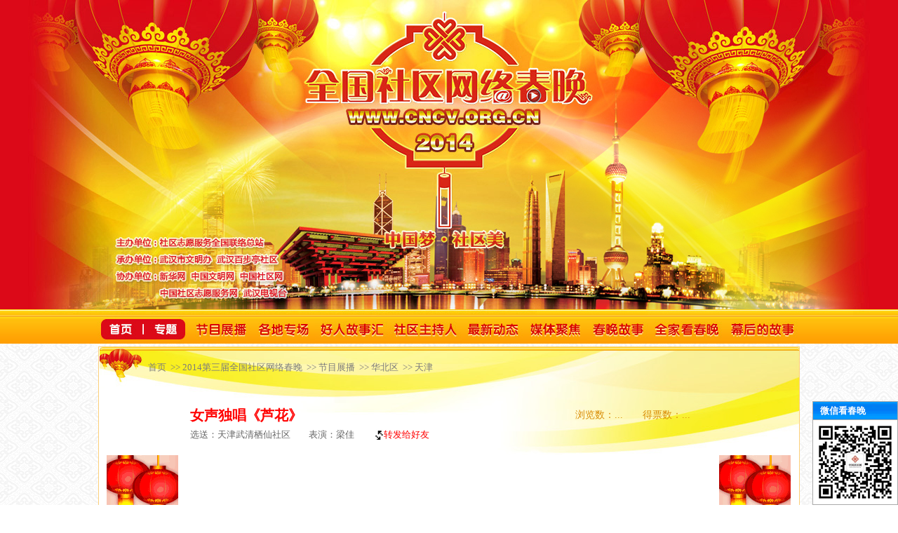

--- FILE ---
content_type: text/html
request_url: http://chunwan.cncn.org.cn/2014/show/huabei/tianjin/1388495097755.html
body_size: 3886
content:
<!DOCTYPE html PUBLIC "-//W3C//DTD XHTML 1.0 Transitional//EN" "http://www.w3.org/TR/xhtml1/DTD/xhtml1-transitional.dtd">
<html xmlns="http://www.w3.org/1999/xhtml">
<head>
<meta http-equiv="Content-Type" content="text/html; charset=utf-8" />
<title>女声独唱《芦花》 - 天津 - 2014第三届全国社区网络春晚 - 中国社区网 - 中国社区志愿服务网</title>
<meta name="description" content="女声独唱《芦花》（选送：天津武清栖仙社区 表演：梁佳）天津市武清区栖仙社区 女声独唱《芦花》,2014第三届全国社区网络春晚" />
<meta name="keywords" content="女声独唱《芦花》,全国社区网络春晚,栖仙社区,芦花,,2014第三届全国社区网络春晚,中国社区网,中国社区志愿服务网" />
<meta http-equiv="X-UA-Compatible" content="IE=EmulateIE7" />
<link href="/images/2014/chunwan2014.css" rel="stylesheet" type="text/css" />
<script type="text/JavaScript" src="/images/2014/common2014.js"></script>
<script type="text/JavaScript" src="/images/floatDiv.js"></script>
<!--[if IE 6]>
<script type="text/JavaScript" src="/images/png/DD_belatedPNG.js"></script>
<script language="javascript" type="text/javascript">
DD_belatedPNG.fix(".pngFix,.pngFix:hover,.play,.play a:hover");
</script>
<![endif]-->
</head>
<body>
<!--zhuanti-banner -->
<div id="zhuanti-banner">
  <div class="container">
  <div class="wrapper">
    <div id="xmobile"></div>
    <div id="xflash"><script language="javascript" type="text/javascript">flashload("/images/2014/chunwantime.swf",280,140);</script></div>
  </div>
  </div>
</div>
<!--zhuanti-navigation -->
<div id="zhuanti-navigation">
	  <ul>
	    <li style="width:68px;"><a href="http://www.cncv.org.cn/" target="_blank" title="网站首页"><img src="http://chunwan.cncn.org.cn/images/2014/menu_01_01.jpg" /></a></li>
	    <li style="width:64px;"><a href="/2014/" target="_blank" title="专题首页"><img src="http://chunwan.cncn.org.cn/images/2014/menu_01_02.jpg" /></a></li>
	    <li style="width:90px;"><a href="/2014/show/" target="_blank" title="节目展播"><img src="http://chunwan.cncn.org.cn/images/2014/menu_02.jpg" /></a></li>
	    <li style="width:89px;"><a href="/2014/branch/" target="_blank" title="各地专场"><img src="http://chunwan.cncn.org.cn/images/2014/menu_03.jpg" /></a></li>
	    <li style="width:106px;"><a href="http://www.cncv.org.cn/zhuanti/gshpx/" target="_blank" title="好人故事汇"><img src="http://chunwan.cncn.org.cn/images/2014/menu_04.jpg" /></a></li>
	    <li style="width:103px;"><a href="http://www.cncv.org.cn/zhuanti/zcrpk/" target="_blank" title="社区主持人"><img src="http://chunwan.cncn.org.cn/images/2014/menu_05.jpg" /></a></li>	
	    <li style="width:89px;"><a href="/2014/news/" target="_blank" title="最新动态"><img src="http://chunwan.cncn.org.cn/images/2014/menu_06.jpg" /></a></li>	
	    <li style="width:89px;"><a href="/2014/report/" target="_blank" title="媒体聚焦"><img src="http://chunwan.cncn.org.cn/images/2014/menu_07.jpg" /></a></li>	
	    <li style="width:89px;"><a href="/2014/care/" target="_blank" title="春晚故事"><img src="http://chunwan.cncn.org.cn/images/2014/menu_08.jpg" /></a></li>
	    <li style="width:108px;"><a href="/2014/view/" target="_blank" title="全家看春晚"><img src="http://chunwan.cncn.org.cn/images/2014/menu_09.jpg" /></a></li>
	    <li style="width:105px;"><a href="/2014/gushi/" target="_blank" title="幕后的故事"><img src="http://chunwan.cncn.org.cn/images/2014/menu_10.jpg" /></a></li>
	  </ul>
</div>
<div class="zhuanti-indexad" style="display:none;">
<script type="text/javascript">flashload("http://chunwan.cncn.org.cn/upload/2014-01/13887354131321740162.swf",1000,60);</script>
</div>
<div class="zhuanti-indexad" style="display:none;">
<div style="float:left;width:495px;margin-right:10px;">
<script type="text/javascript">flashload("http://chunwan.cncn.org.cn/upload/2014-01/13887354181381420397.swf",495,60);</script></div>
<div style="float:left;width:495px;">
<script type="text/javascript">flashload("http://chunwan.cncn.org.cn/upload/2014-01/13887354211077024920.swf",495,60);</script></div>
</div>
<!--列表 -->
<div id="zhuanti-play">
<!--导航 -->
<div id="zhuanti-local">
 <div class="location"><p><a href="/index.html">首页</a>&nbsp; >>&nbsp;<a href="/2014/">2014第三届全国社区网络春晚</a>&nbsp; >>&nbsp;<a href="/2014/show/">节目展播</a>&nbsp; >>&nbsp;<a href="/2014/show/huabei/">华北区</a>&nbsp; >>&nbsp;<a href="/2014/show/huabei/tianjin/">天津</a></p></div>
</div>
<!--视频播放 -->
 <div class="container">
   <div class="advertisement1"><script type="text/javascript">advertisement("left");</script></div>
   <div class="mediaWindow">
     <div class="content">
       <div class="topic"><p>女声独唱《芦花》</p></div>
       <div class="views">浏览数：<span id="view755">...</span>　　得票数：<span id="vote755">...</span></div>
	   <div class="param"><p><span>选送：</span>天津武清栖仙社区　　<span>表演：</span>梁佳　　<a href="javascript:copyToClipBoard();" id="refer">　 转发给好友</a></p></div>
     </div>
	 <div class="vindow"><script type="text/javascript">mediaplay("http://flv1.cncn.org.cn/cw2014/bokecc(706).flv",748,420);</script></div>
   </div>
   <div class="advertisement2"><script type="text/javascript">advertisement("right");</script></div>
 </div>
<div class="container">
 <div class="about">
   <div class="header">节目简介：</div>
   <div class="content">
<p style="orphans: 2; widows: 2; text-align: center;">天津市武清区栖仙社区 女声独唱《芦花》</p> </div>
   <div id="quote">
<!-- Baidu Button BEGIN -->
<div id="bdshare" class="bdshare_t bds_tools get-codes-bdshare">
<span class="bds_more">分享到：</span>
<a class="bds_qzone"></a>
<a class="bds_tsina"></a>
<a class="bds_tqq"></a>
<a class="bds_renren"></a>
<a class="bds_t163"></a>
<a class="shareCount"></a>
</div>
<script type="text/javascript" id="bdshare_js" data="type=tools&amp;uid=0" ></script>
<script type="text/javascript" id="bdshell_js"></script>
<script type="text/javascript">
document.getElementById("bdshell_js").src = "http://bdimg.share.baidu.com/static/js/shell_v2.js?cdnversion=" + Math.ceil(new Date()/3600000)
</script>
<!-- Baidu Button END -->
 </div>
 </div>
 </div>
</div>
<!--推荐节目 -->
<div class="zhuanti-show" id="recommend">
 <div class="header"><p><span class="more pngFix"><a href="http://chunwan.cncv.org.cn/2014/ranklist/" target="_blank"></a></span><span class="title title_6 pngFix"><a href="http://chunwan.cncv.org.cn/2014/ranklist/" target="_blank"></a></span></p></div>
<div class="container">
<ul class="video">
<li><span class="play"><a href="/2014/show/huazhong/hubei/13890780221397.html" target="_blank">&nbsp;</a></span><a href="/2014/show/huazhong/hubei/13890780221397.html" target="_blank"><img src="/upload/2014-01/13890778661055300263.jpg" alt="歌舞《盛世欢歌》" border="0" /></a>
<p class="title"><a href="/2014/show/huazhong/hubei/13890780221397.html" target="_blank">歌舞《盛世欢歌》</a></p>
<p class="detail">选送：湖北武汉百步亭社区</p>
<p class="detail">表演：李玲玲等</p>
</li><li><span class="play"><a href="/2014/show/huazhong/hubei/13889325991151.html" target="_blank">&nbsp;</a></span><a href="/2014/show/huazhong/hubei/13889325991151.html" target="_blank"><img src="/upload/2014-01/13889325621138156802.jpg" alt="群口相声《我是志愿者》" border="0" /></a>
<p class="title"><a href="/2014/show/huazhong/hubei/13889325991151.html" target="_blank">群口相声《我是志愿者》</a></p>
<p class="detail">选送：湖北武汉百步亭社区</p>
<p class="detail">表演：陆鸣、张瑞田等</p>
</li><li><span class="play"><a href="/2014/show/huadong/jiangsu/13889302461150.html" target="_blank">&nbsp;</a></span><a href="/2014/show/huadong/jiangsu/13889302461150.html" target="_blank"><img src="/upload/2014-01/13891716221370670696.jpg" alt="歌舞《失恋阵线联盟》" border="0" /></a>
<p class="title"><a href="/2014/show/huadong/jiangsu/13889302461150.html" target="_blank">歌舞《失恋阵线联盟》</a></p>
<p class="detail">选送：江苏南京唱经楼社区</p>
<p class="detail">表演：成丹、成忠云、成忠艳</p>
</li><li><span class="play"><a href="/2014/show/xibei/gansu/13888279391149.html" target="_blank">&nbsp;</a></span><a href="/2014/show/xibei/gansu/13888279391149.html" target="_blank"><img src="/upload/2014-01/13888278881172245491.jpg" alt="男声独唱《陇东的黄河湾》" border="0" /></a>
<p class="title"><a href="/2014/show/xibei/gansu/13888279391149.html" target="_blank">男声独唱《陇东的黄河湾》</a></p>
<p class="detail">选送：甘肃庆阳长庆北路社区</p>
<p class="detail">表演：苍鹰</p>
</li><li><span class="play"><a href="/2014/show/xibei/gansu/1388495331756.html" target="_blank">&nbsp;</a></span><a href="/2014/show/xibei/gansu/1388495331756.html" target="_blank"><img src="/upload/2013-12/13884952611043662054.jpg" alt="小品《酒驾》" border="0" /></a>
<p class="title"><a href="/2014/show/xibei/gansu/1388495331756.html" target="_blank">小品《酒驾》</a></p>
<p class="detail">选送：甘肃庆阳炮台巷社区</p>
<p class="detail">表演：王随周等</p>
</li><li><span class="play"><a href="/2014/show/huabei/tianjin/1388495097755.html" target="_blank">&nbsp;</a></span><a href="/2014/show/huabei/tianjin/1388495097755.html" target="_blank"><img src="/upload/2013-12/13884950901216846111.jpg" alt="女声独唱《芦花》" border="0" /></a>
<p class="title"><a href="/2014/show/huabei/tianjin/1388495097755.html" target="_blank">女声独唱《芦花》</a></p>
<p class="detail">选送：天津武清栖仙社区</p>
<p class="detail">表演：梁佳</p>
</li><li><span class="play"><a href="/2014/show/huadong/anhui/1388494855754.html" target="_blank">&nbsp;</a></span><a href="/2014/show/huadong/anhui/1388494855754.html" target="_blank"><img src="/upload/2013-12/13884947281337921026.jpg" alt="杂技《抖空竹》" border="0" /></a>
<p class="title"><a href="/2014/show/huadong/anhui/1388494855754.html" target="_blank">杂技《抖空竹》</a></p>
<p class="detail">选送：安徽合肥三里一村社区</p>
<p class="detail">表演：杨惠民等</p>
</li><li><span class="play"><a href="/2014/show/xinan/chongqing/1388391881696.html" target="_blank">&nbsp;</a></span><a href="/2014/show/xinan/chongqing/1388391881696.html" target="_blank"><img src="/upload/2013-12/13883918271041359441.jpg" alt="舞蹈《我想有个家》" border="0" /></a>
<p class="title"><a href="/2014/show/xinan/chongqing/1388391881696.html" target="_blank">舞蹈《我想有个家》</a></p>
<p class="detail">选送：重庆云河水电股份有限公司</p>
<p class="detail">表演：重庆云河志愿服务队</p>
</li><li><span class="play"><a href="/2014/show/xinan/sichuan/1388388765684.html" target="_blank">&nbsp;</a></span><a href="/2014/show/xinan/sichuan/1388388765684.html" target="_blank"><img src="/upload/2013-12/13883887461367792429.jpg" alt="民间技艺《变脸》" border="0" /></a>
<p class="title"><a href="/2014/show/xinan/sichuan/1388388765684.html" target="_blank">民间技艺《变脸》</a></p>
<p class="detail">选送：四川成都新中社区</p>
<p class="detail">表演：杨洪等</p>
</li><li><span class="play"><a href="/2014/show/xibei/xinjiang/1388388759683.html" target="_blank">&nbsp;</a></span><a href="/2014/show/xibei/xinjiang/1388388759683.html" target="_blank"><img src="/upload/2013-12/13883887551224992857.jpg" alt="舞蹈《新疆亚克西》" border="0" /></a>
<p class="title"><a href="/2014/show/xibei/xinjiang/1388388759683.html" target="_blank">舞蹈《新疆亚克西》</a></p>
<p class="detail">选送：新疆维吾尔建设路社区、湖北武汉汉铁高级中学</p>
<p class="detail">表演：库尔班江等</p>
</li></ul>
</div>
</div>
<!--footer -->
<div id="footer">
  <div class="content">
      <p><a href="http://www.cncv.org.cn/about/intro.html" target="_blank">关于本站</a> | <a href="http://www.cncv.org.cn/about/job.html" target="_blank">诚聘英才</a> | <a href="http://www.cncv.org.cn/about/apply.html" target="_blank">实习申请</a> | <a href="http://www.cncv.org.cn/e/DoInfo/?classid=46" target="_blank">在线投稿</a> | <a href="http://www.cncv.org.cn/about/contact.html" target="_blank">联系我们</a></p>
      <p>主管：中央文明办　主办：中国志愿服务基金会　承办：武汉市文明办  武汉百步亭社区</p>
      <p><a href="http://www.cncv.org.cn/" target="_blank">中国社区志愿服务网</a>　<a href="http://www.cncn.org.cn/" target="_blank">中国社区网</a>　版权所有　鄂ICP备10014042号　网监备：420100002501 <script type="text/javascript"> 
var _bdhmProtocol = (("https:" == document.location.protocol) ? " https://" : " http://");
document.write(unescape("%3Cscript src='" + _bdhmProtocol + "hm.baidu.com/h.js%3F4984f2eb30d001750e6c396ed80a1b7d' type='text/javascript'%3E%3C/script%3E"));
</script>
</p>
  </div>
</div>
<script type="text/javascript">document.write('<script type="text/javascript" src="'+voteUrl+'/detailcache.php?classid=11&id=755"></s'+'cript>');</script></body>
</html>
<!--modified at 20140109 -->

--- FILE ---
content_type: text/css
request_url: http://chunwan.cncn.org.cn/images/2014/chunwan2014.css
body_size: 5884
content:
html,body {padding:0px;margin: 0px;font-size: 12px;line-height:22px;height:100%;color:#666;background-attachment:fixed;}

div,img,ul,li,dd,dl,dt,h1,h2,h3,h4,h5,h6,form,p {margin:0px;padding:0px;border:0px;overflow:hidden;}

img {border-width:0px;}
ul,dl {list-style: none;}
li,dd {overflow: hidden;background: url(/images/dot.gif) no-repeat;}
select,textarea,input {font-size: 12px;}

.cleardiv {clear:both;height:0px;}
.h-space {height:8px;}
.d-input {border: 1px solid #999;font-size: 12px;}
.smt-btn,rst-btn {vertical-align:middle;}
.red {color:#f00;}

a {text-decoration: none;}
a:link {color: #666;}
a:visited {color: #666;}
a:hover {color: #BC2D09;}
a:active {color: #BC2D09;}

body {background:url(/images/2014/bg.gif) repeat;}

table {margin:0px;padding:0px;border:0px;overflow:hidden;}
table tr,table td {margin:0px;padding:0px;border:0px;}

/*顶部导航*/
#zhuanti-banner {height:450px;width:100%;background:url(/images/2014/banner_bg.jpg) repeat-x;}
#zhuanti-banner .container {width:100%;height:450px;margin:0px auto;background:url(/images/2014/banner.jpg) no-repeat center top;}
#zhuanti-banner .container .wrapper {width:1000px;margin:0px auto;}
#zhuanti-banner .container .wrapper #xmobile {margin:20px 0px 0px 783px;height:83px;width:217px;}
#zhuanti-banner .container .wrapper #xflash {height:140px;width:280px;margin:205px 0px 0px 720px;}
/*文明网顶部导航*/

/*栏目菜单*/
#zhuanti-navigation {height:40px;width:100%;background:url(/images/2014/menu_bg.jpg) repeat-x;}
#zhuanti-navigation ul {width:1005px;height:40px;margin:0px auto;}
#zhuanti-navigation li {float:left;height:40px;display:inline;}
#zhuanti-navigation li a {display:block;height:40px;}

/*搜索功能*/
#zhuanti-search {height:61px;width:1000px;margin:3px auto;background:url(/images/2014/search_bg.jpg) no-repeat;}
#zhuanti-search .left {width:607px;float:left;}
/*#zhuanti-search .left a {display:block;width:607px;height:61px;}
#zhuanti-search .left a img {margin-left:40px;margin-top:8px;}*/
#zhuanti-search .left #ranktop {height:58px;position:relative;}
#zhuanti-search .left #ranktop ul {width:198px;display:block;height:31px;margin-top:15px;position:absolute;left:304px;}
#zhuanti-search .left #ranktop li {width:66px;height:31px;float:left;}
#zhuanti-search .left #ranktop li a {width:66px;height:31px;display:block;}

#zhuanti-search .center {width:107px;float:left;}
#zhuanti-search .center a {display:block;width:107px;height:61px;}
#zhuanti-search .right {width:286px;float:left;}
#zhuanti-search .right #search {height:35px;margin:13px auto;}
#zhuanti-search .right #search .box {float:left;width:217px;}
#zhuanti-search .right #search .box span {display:block;margin-left:47px;}
#zhuanti-search .right #search .box span #keyword {height:35px;line-height:35px;border-width:0px;border-style:none;background-color:transparent;}
#zhuanti-search .right #search .btn {float:left;width:56px;height:35px;}
#zhuanti-search .right #search .btn span {width:56px;height:35px;}
#zhuanti-search .right #search .btn span a {width:56px;height:35px;display:block;text-decoration:none;}

/*首视频展示*/
#zhuanti-premier {width:1000px;height:468px;margin:0px auto;font-size:13px;background:url(/images/2014/premier_bg.jpg) no-repeat;}
#zhuanti-premier .container .left {float:left;width:590px;}
#zhuanti-premier .container .left .catalog {width:560px;margin:10px auto 0px;background-color:#fff;height:70px;}
#zhuanti-premier .container .left .catalog .header {float:left;height:70px;width:60px;background:url(/images/2014/cata_bg.jpg) no-repeat -9px -5px;}
#zhuanti-premier .container .left .catalog .content {float:left;color:#666;width:500px;}
#zhuanti-premier .container .left .catalog .content p {margin:3px auto;display:block;font-size:13px;line-height:20px;}
#zhuanti-premier .container .left .catalog .content p a {color:#A55C15;margin-right:5px;}
#zhuanti-premier .container .left #mediabox {width:560px;height:358px;padding:3px;border:1px solid #C1C1C1;margin:0px 2px 0px 14px;}
#zhuanti-premier .container .right {float:left;width:410px;height:445px;color:#333;}
#zhuanti-premier .container .right #weix {width:410px;height:60px;}
#zhuanti-premier .container .right #rank {height:58px;}
#zhuanti-premier .container .right #rank ul {width:192px;display:block;margin:20px 60px 10px 190px;}
#zhuanti-premier .container .right #rank li {width:64px;height:28px;float:left;}
#zhuanti-premier .container .right #rank li a {width:64px;height:28px;display:block;}
#zhuanti-premier .container .right #rank p {height:58px;line-height:58px;color:#666;width:95%;text-align:right;}
#zhuanti-premier .container .right .content {width:390px;margin:0px auto;background-color:#fff;}
#zhuanti-premier .container .right dl {height:30px;width:380px;margin:0px auto;}
#zhuanti-premier .container .right .alter {background-color:#FEF8F3;}
#zhuanti-premier .container .right dt {float:left;width:366px;color:#5E5E5F;text-indent:10px;height:30px;line-height:30px;background:url(/images/2014/dot_arrow.gif) no-repeat;padding-left:21px;}
#zhuanti-premier .container .right dt em {float:right;font-style:normal;}
#zhuanti-premier .container .right dt em i {color:#f00;font-style:normal;}
#zhuanti-premier .container .right dt b {font-weight:bold;color:#996C33;}
#zhuanti-premier .container .right dt a:hover {color:#996C33;}
#zhuanti-premier .container .right dd {height:30px;line-height:30px;color:#5E5E5F;float:right;width:54px;display:block;}
#zhuanti-premier .container .right dd a {width:54px;height:30px;background:url(/images/2014/fav.jpg) no-repeat 0px 6px;display:block;}

/*播放通道*/
#zhuanti-channel {width:998px;margin:5px auto;height:100px;border:1px solid #FCCF79;background-color:#fff;}
#zhuanti-channel .container {width:998px;background:url(/images/2014/channel_bg.jpg) no-repeat 0px 15px;}
#zhuanti-channel .container .tip {margin-left:64px;width:980px;height:30px;}
#zhuanti-channel .container .tip p {height:30px;line-height:33px;font-size:13px;text-indent:5px;}
#zhuanti-channel .container .tip p a {color:#f00;}
#zhuanti-channel .container ul {margin-left:64px;width:924px;height:60px;}
#zhuanti-channel .container li {float:left;display:inline;height:24px;line-height:26px;padding:0px 10px;margin:3px 5px;text-align:center;font-size:13px;border:1px solid #C19C56;-moz-border-radius:3px;-webkit-border-radius:3px;border-radius:3px;background:url(/images/2014/schannel_bg.gif) repeat-x;}
#zhuanti-channel .container li a {float:left;display:block;color:#643904;font-weight:bold;height:24px;}
#zhuanti-channel .container li a:hover {color:#f00;}

/*节目展播*/
.zhuanti-show {width:1000px;margin:8px auto;}
.zhuanti-show .header {height:56px;width:1000px;background:url(/images/2014/header.jpg) no-repeat;}
.zhuanti-show .header p {width:950px;height:36px;margin:15px 20px 5px 30px;}
.zhuanti-show .header p .title {float:left;display:block;height:35px;width:180px;background:url(/images/2014/header_title.png) no-repeat 0px 0px;}
.zhuanti-show .header p .title a {display:block;height:35px;width:180px;}
.zhuanti-show .header p .ad {float:left;display:block;height:35px;width:600px;}
.zhuanti-show .header p .title_1 {background-position:0px -35px;}
.zhuanti-show .header p .title_2 {background-position:0px -70px;}
.zhuanti-show .header p .title_3 {background-position:0px -105px;}
.zhuanti-show .header p .title_4 {background-position:0px -245px;}
.zhuanti-show .header p .title_5 {background-position:0px -315px;}
.zhuanti-show .header p .title_6 {background-position:0px -490px;}
.zhuanti-show .header p .title_7 {background-position:0px -280px;}
.zhuanti-show .header p .title_8 {background-position:0px -525px;}
.zhuanti-show .header p .more {float:right;display:block;height:35px;width:50px;background:url(/images/2014/more.png) no-repeat;}
.zhuanti-show .header p .more a {display:block;height:35px;width:50px;}
.zhuanti-show .container {width:998px;margin:0px auto;border-left:1px solid #FCCF79;border-right:1px solid #FCCF79;border-bottom:1px solid #FCCF79;background:#fff url(/images/2014/content.jpg) no-repeat 0px top;}
.zhuanti-show .container ul.video {width:980px;margin:8px auto 0px;}
.zhuanti-show .container ul.video li {width:196px;float:left;position:relative;}
#zhanbo .container ul.video li {height:205px;}
#zhuanchang .container ul.video li {height:185px;}
#gushihui .container ul.video li {height:185px;}
#view .container ul.video li {height:205px;}
#family .container ul.video li {height:165px;}
#newyear .container ul.video li {height:165px;}
#recommend .container ul.video li {height:205px;}
.zhuanti-show .container ul.video li .mask {z-index:20px;position:absolute;top:6px;left:128px;width:46px;height:46px;background:url(/images12/zhuanti/chunwan2013/mask.png) no-repeat;}
.zhuanti-show .container ul.video li .play {z-index:30px;position:absolute;top:85px;left:22px;width:46px;height:46px;background:url(/images/2014/play.png) no-repeat;}
.zhuanti-show .container ul.video li .play a {width:46px;height:46px;display:block;}
.zhuanti-show .container ul.video li img {width:167px;height:119px;padding:4px;border:1px solid #DADADA;display:block;margin:0px auto;background-color:#fff;margin-bottom:4px;}
.zhuanti-show .container ul.video li p {height:20px;line-height:20px;color:#2A2A2A;font-size:12px;width:90%;margin:0px auto;}
.zhuanti-show .container ul.video li p a {color:#2B2B2B;cursor:hand;}
.zhuanti-show .container ul.video li p a em {color:#F17006;font-style:normal;}
.zhuanti-show .container ul.video li p a i {color:#8A8A8A;font-style:normal;}
.zhuanti-show .container ul.video li .title a {color:#8C5918;}
.zhuanti-show .container ul.video li .detail {color:#666;}
.zhuanti-show .container ul.video li .vote {height:20px;width:150px;margin:0px auto;}
.zhuanti-show .container ul.video li .vote em {color:#828282;font-style:normal;}
.zhuanti-show .container ul.video li .vote em i {font-style:normal;}
.zhuanti-show .container ul.video li .vote span {width:54px;height:20px;display:inline;float:right;}
.zhuanti-show .container ul.video li .vote span .v {width:54px;height:20px;background:url(/images/2014/fav.jpg) no-repeat;display:block;}
.zhuanti-show .container ul.video li .vote em {float:left;line-height:20px;}
.zhuanti-show .container ul.video li .vote em i {font-size:11px;font-style:normal;color:#f00;}
.zhuanti-show .container ul.letter li {height:160px;}
/*主持人风采*/
.zhuanti-show .container #host {width:945px;margin:8px auto 0px;}
.zhuanti-show .container #host .wrapper {width:315px;height:110px;float:left;}
.zhuanti-show .container #host .wrapper .photo {width:105px;float:left;}
.zhuanti-show .container #host .wrapper .photo img {width:85px;height:85px;display:block;margin:5px auto;}
.zhuanti-show .container #host .wrapper .detail {width:210px;float:left;}
.zhuanti-show .container #host .wrapper .detail dl {}
.zhuanti-show .container #host .wrapper .detail dt {height:33px;line-height:33px;font-weight:bold;font-size:14px;}
.zhuanti-show .container #host .wrapper .detail dt a {color:#026B92;}
.zhuanti-show .container #host .wrapper .detail dd {}
/*媒体寄语*/
.zhuanti-show #wish .btn {float:left;width: 43px;height:145px;background:url(/images/2014/arrow.png) no-repeat 0px 0px;}
.zhuanti-show #wish .btn_1 {background-position:0px -10px;}
.zhuanti-show #wish .btn_2 {background-position:-43px -10px;}
.zhuanti-show #wish .btn a {display:block;width: 43px;height:145px;}
.zhuanti-show #wish #roll_content {width: 912px;float:left;}
.zhuanti-show #wish #roll_content td {text-align:center;padding:0px 10px;}
.zhuanti-show #wish #roll_content img {width:167px;height:119px;padding:4px;border:1px solid #DADADA;display:block;margin:0px auto;background-color:#fff;}

/*新闻类(最新动态、媒体聚焦、三关爱)*/
.zhuanti-news {width:1000px;margin:8px auto;}
.zhuanti-news .header {width:1000px;height:56px;line-height:56px;background:url(/images/2014/header2.jpg) no-repeat;}
/*幕后的故事header_2*/
.zhuanti-news .header_2 {background:url(/images/2014/header0.jpg) no-repeat;}
.zhuanti-news .header_2 p {width:950px;height:36px;margin:15px 20px 5px 30px;}
.zhuanti-news .header_2 p .title {display:block;height:35px;width:180px;background:url(/images/2014/header_title.png) no-repeat 0px -280px;}
.zhuanti-news .header_2 p .title a {display:block;height:35px;width:180px;}
.zhuanti-news .header_2 p .more {float:right;display:block;height:35px;width:50px;background:url(/images/2014/more.png) no-repeat;}
.zhuanti-news .header_2 p .more a {display:block;height:35px;width:50px;}
.zhuanti-news .header .iheader {width:330px;float:left;}
.zhuanti-news .header .iheader p {width:290px;height:36px;margin:15px 10px 5px 30px;}
.zhuanti-news .header .iheader p .more {float:right;display:block;height:35px;width:50px;background:url(/images/2014/more.png) no-repeat;}
.zhuanti-news .header .iheader p .more a {display:block;height:35px;width:50px;}
.zhuanti-news .header .iheader p .title {height:35px;width:100px;display:block;background:url(/images/2014/header_title.png) no-repeat 0px 0px;}
.zhuanti-news .header .iheader p .title_1 {background-position:0px -140px;}
.zhuanti-news .header .iheader p .title_2 {background-position:0px -175px;}
.zhuanti-news .header .iheader p .title_3 {background-position:0px -210px;}
.zhuanti-news .header .iheader p .title a {width:100px;height:35px;display:block;}
.zhuanti-news .container {width:998px;margin:0px auto;border-left:1px solid #FCCF79;border-right:1px solid #FCCF79;border-bottom:1px solid #FCCF79;background-color:#fff;}
.zhuanti-news .container_2 {background:#fff url(/images/2014/content0.jpg) no-repeat 0px top;}
.zhuanti-news .container .wrapper {width:990px;margin:0px auto;}
.zhuanti-news .container .wrapper .part {width:330px;float:left;}
.zhuanti-news .container .wrapper .part .abstract {width:300px;height:95px;margin:6px auto 0px;}
.zhuanti-news .container .wrapper .part .abstract .smallimg {float:left;width:140px;}
.zhuanti-news .container .wrapper .part .abstract .smallimg img {width:120px;height:80px;padding:4px;border:1px solid #DADADA;display:block;background-color:#fff;}
.zhuanti-news .container .wrapper .part .abstract .smalltxt {float:left;width:160px;}
.zhuanti-news .container .wrapper .part .abstract .smalltxt p {line-height:20px;margin:5px auto;text-indent:2em;}
.zhuanti-news .container .wrapper .part .content {}
.zhuanti-news .container .wrapper .part .content ul {width:96%;margin:5px auto 8px;}
.zhuanti-news .container .wrapper .part .content li {height:26px;line-height:26px;padding-left:20px;font-size:14px;color:#353535;background:url(/images/dot_2.gif) no-repeat 0px 1px;}

/*微博看春晚*/
#zhuanti-weibo {width:1000px;margin:8px auto;}
#zhuanti-weibo .header {height:56px;width:1000px;background:url(/images/2014/header.jpg) no-repeat;}
#zhuanti-weibo .header p {width:950px;height:36px;margin:15px 20px 5px 30px;}
#zhuanti-weibo .header p .title {display:block;height:35px;width:180px;background:url(/images/2014/header_title.png) no-repeat 0px -350px;}
#zhuanti-weibo .header p .title a {display:block;height:35px;width:180px;}
#zhuanti-weibo .container {width:998px;margin:2px auto;margin:0px auto;border-left:1px solid #FCCF79;border-right:1px solid #FCCF79;border-bottom:1px solid #FCCF79;background:#fff url(/images/2014/content.jpg) no-repeat 0px top;}
#zhuanti-weibo .container .wrapper {width:985px;margin:0px auto;}
#zhuanti-weibo .container .wrapper #weibo1 {width:490px;margin-right:5px;float:left;}
#zhuanti-weibo .container .wrapper #weibo2 {width:490px;float:right;}

/*赞助单位、合作媒体*/
.zhuanti-cooperation {width:1000px;margin:8px auto;}
.zhuanti-cooperation .header {height:56px;width:1000px;background:url(/images/2014/header0.jpg) no-repeat;}
.zhuanti-cooperation .header p {width:950px;height:36px;margin:15px 20px 5px 30px;}
.zhuanti-cooperation .header p .title {display:block;height:35px;width:180px;background:url(/images/2014/header_title.png) no-repeat 0px -385px;}
.zhuanti-cooperation .header p .title_2 {background-position:0px -455px;}
.zhuanti-cooperation .header p .title a {display:block;height:35px;width:180px;}
.zhuanti-cooperation .container {width:998px;margin:2px auto;margin:0px auto;border-left:1px solid #FCCF79;border-right:1px solid #FCCF79;border-bottom:1px solid #FCCF79;background:#fff url(/images/2014/content0.jpg) no-repeat 0px top;}
.zhuanti-cooperation .container ul {margin:8px auto;width:940px;}
.zhuanti-cooperation .container li {float:left;width:188px;height:82px;}
.zhuanti-cooperation .container li img {width:188px;height:80px;}

/*往期回顾*/
#zhuanti-review {width:998px;margin:4px auto;border:1px solid #FCCF79;background-color:#fff;}
#zhuanti-review dl {width:990px;margin:3px auto;height:32px;}
#zhuanti-review dt {width:200px;float:left;height:32px;line-height:32px;text-align:center;color:#f00;background-color:#FEF896;font-weight:bold;}
#zhuanti-review dd {width:180px;float:left;height:32px;line-height:32px;text-align:center;}

/*顶部*/
#footer {width:1000px;margin:8px auto;text-align:center;height:100px;}
#footer .content p {color:#7C7C7C;height:30px;line-height:30px;}
#footer .content p a {color:#7C7C7C;}

/*翻页*/
#turnpage {width:80%;margin:6px auto;height:30px;line-height:30px;font-size: 14px;text-align:center;}
#turnpage a {color:#FF0000;}

/*中间广告*/
.zhuanti-IndexAdvertisement {width:1000px;margin:7px auto;}

/*当前位置*/
#zhuanti-local {width:998px;margin:5px auto;}
#zhuanti-local .location {width:860px;height:40px;line-height:40px;margin:4px auto;color:#7C7C7C;font-size:13px;}
#zhuanti-local .location a {color:#7C7C7C;}
.shanxi {background: url(/images/2014/cnwest.gif) no-repeat right 0px;}
#zhuanti-local .location {width:978px;}
#zhuanti-local .location p {text-indent:60px;}
#zhuanti-local .location span {float:right;width:200px;display:block;height:40px;}
#zhuanti-local .location span a {display:block;height:40px;width:200px;}


/*更多列表*/
#zhuanti-more {width:998px;margin:4px auto;border:1px solid #FCCF79;background-color:#fff;}
#zhuanti-more .container {width:998px;background:#fff url(/images/2014/main_content.jpg) no-repeat 0px top;}
/*区片导航*/
#zhuanti-more .container .catalog {width:972px;margin:10px auto 0px;}
#zhuanti-more .container .catalog dl {width:972px;}
#zhuanti-more .container .catalog dt,
#zhuanti-more .container .catalog dd {width:108px;float:left;font-size: 13px;text-align: center;height: 30px;line-height: 30px;text-align:center;font-size:13px;background: url(/images/2014/sub_bg.gif) no-repeat;}
#zhuanti-more .container .catalog dt {font-weight:bold;background-position:0px -30px;}
#zhuanti-more .container .catalog dt a {color:#996C33;}
#zhuanti-more .container .catalog dd {background-position:0px 0px;}
#zhuanti-more .container .catalog dd a{width:108px;height: 30px;display:block;}
/*视频列表*/
#zhuanti-more .container .media {margin:10px auto;width:960px;}
#zhuanti-more .container .media li {width:192px;height:218px;float:left;position:relative;}
#zhuanti-more .container .media li .mask {z-index:20px;position:absolute;top:6px;left:128px;width:46px;height:46px;background:url(/images12/zhuanti/chunwan2013/mask.png) no-repeat;}
#zhuanti-more .container .media li .play {z-index:30px;position:absolute;top:85px;left:22px;width:46px;height:46px;background:url(/images/2014/play.png) no-repeat;}
#zhuanti-more .container .media li .play a {width:46px;height:46px;display:block;}
#zhuanti-more .container .media li img {width:167px;height:119px;padding:4px;border:1px solid #DADADA;display:block;margin:0px auto;background-color:#fff;margin-bottom:4px;}
#zhuanti-more .container .media li p {height:20px;line-height:20px;color:#2A2A2A;font-size:12px;text-align:center;width:90%;margin:0px auto;}
#zhuanti-more .container .media li p a {color:#2B2B2B;cursor:hand;}
#zhuanti-more .container .media li p a em {color:#F17006;font-style:normal;}
#zhuanti-more .container .media li p a i {color:#8A8A8A;font-style:normal;}
#zhuanti-more .container .media li .title a {color:#8C5918;}
#zhuanti-more .container .media li .detail {color:#666;}
#zhuanti-more .container .media li .vote {height:20px;width:150px;margin:0px auto;}
#zhuanti-more .container .media li .vote em {color:#828282;font-style:normal;}
#zhuanti-more .container .media li .vote em i {font-style:normal;}
#zhuanti-more .container .media li .vote span {width:54px;height:20px;display:inline;float:right;}
#zhuanti-more .container .media li .vote span .v {width:54px;height:20px;background:url(/images/2014/fav.jpg) no-repeat;display:block;}
#zhuanti-more .container .media li .vote em {float:left;line-height:20px;}
#zhuanti-more .container .media li .vote em i {font-size:11px;font-style:normal;color:#f00;}

/*自定义高度*/
#zhuanti-more .container .media ul.line_0 li {height:160px;}
#zhuanti-more .container .media ul.line_1 li {height:180px;}
#zhuanti-more .container .media ul.line_2 li {height:200px;}

/*文字列表*/
#zhuanti-more .container .news {width:960px;margin:5px auto;}
#zhuanti-more .container .news ul {width:950px;margin:8px auto;}
#zhuanti-more .container .news li {height:26px;line-height:26px;padding-left:18px;font-size:14px;color:#666;background:url(/images/dot_2.gif) no-repeat 0px 3px;}
#zhuanti-more .container .news li .date {float:right;color:#DE0000;font-size:13px;}
#zhuanti-more .container .news li .note {color:#999;font-size:12px;}
/*图片列表*/
#zhuanti-more .container .photo {width:980px;margin:5px auto;}
#zhuanti-more .container .photo ul {width:980px;margin:8px auto;}
#zhuanti-more .container .photo li {width:196px;height:164px;float:left;}
#zhuanti-more .container .photo li img {width:167px;height:119px;padding:4px;border:1px solid #DADADA;display:block;margin:0px auto;background-color:#fff;margin-bottom:4px;}
#zhuanti-more .container .photo li p {width:88%;line-height:18px;margin:2px auto;color:#939292;text-align:center;}

/*视频播放页*/
#zhuanti-play {width:998px;margin:4px auto;border:1px solid #FCCF79;background-color:#fff;background:#fff url(/images/2014/main_content.jpg) no-repeat 0px top;}
#zhuanti-play .container {width:998px;}
#zhuanti-play .container .advertisement1 {float:left;width:125px;margin-top:5px;}
#zhuanti-play .container .advertisement1 img {margin:91px 11px 0px 11px;}
#zhuanti-play .container .advertisement2 {float:left;width:125px;margin-top:5px;}
#zhuanti-play .container .advertisement2 img {margin:91px 11px 0px 11px;}
#zhuanti-play .container .mediaWindow {float:left;width:748px;}
#zhuanti-play .container .mediaWindow .content {margin:20px auto;}
#zhuanti-play .container .mediaWindow .content .topic {width:460px;float:left;}
#zhuanti-play .container .mediaWindow .content .topic p {font-size:20px;height:38px;line-height:38px;color:#f00;font-weight:bold;text-indent:5px;}
#zhuanti-play .container .mediaWindow .content .views {width:258px;float:left;height:38px;line-height:38px;text-align:right;font-size:14px;color:#DA8E0A;}
#zhuanti-play .container .mediaWindow .content .param {height:18px;clear:both;}
#zhuanti-play .container .mediaWindow .content .param p {font-size:13px;height:18px;line-height:18px;text-indent:5px;}
#zhuanti-play .container .mediaWindow .content .param a#refer {width:250px;background:url(/images/2014/refer.gif) no-repeat;color:#f00;}
#zhuanti-play .container #votebtn {width:748px;margin:10px auto;height:50px;text-align:center;}
#zhuanti-play .container #votebtn a {width:103px;height:33px;display:block;background:url(/images/2014/vote.jpg) no-repeat;}
#zhuanti-play .container .mediaWindow .vindow {width:748px;margin-top:5px;}
#zhuanti-play .container #quote {height:33px;margin:20px auto 0px;text-align:right;}
/*文章展示页*/
#zhuanti-detail {width:998px;margin:4px auto;border:1px solid #FCCF79;background-color:#fff;background:#fff url(/images/2014/main_content.jpg) no-repeat 0px top;}
#zhuanti-detail .container {width:998px;}
#zhuanti-detail .container .newsContent {width:850px;margin:10px auto;}
#zhuanti-detail .container .newsContent .topic {text-align:center;height:40px;}
#zhuanti-detail .container .newsContent .topic p {font-size:20px;height:40px;line-height:40px;color:#f00;font-weight:bold;}
#zhuanti-detail .container .newsContent .content {margin:25px auto;font-size:14px;line-height:180%;}
#zhuanti-detail .container .newsContent .content p {line-height:180%;}
#zhuanti-detail .container .newsContent .param {height:40px;clear:both;text-align:center;}
#zhuanti-detail .container .newsContent .param p {font-size:13px;height:40px;line-height:40px;}
#zhuanti-detail .container .newsContent .param a.refer {width:250px;background:url(/images/2014/refer.gif) no-repeat;color:#f00;}






#zhuanti-play .container .item {width:748px;margin:12px auto 8px;}
#zhuanti-play .container .item li {width:368px;border:1px solid #DBD8D1;font-size:14px;height:30px;line-height:30px;text-indent:8px;}
#zhuanti-play .container .item li span {color:#B72005;font-weight:bold;}
#zhuanti-play .container .about {width:746px;margin:8px auto;font-size: 14px;color:#000;}
#zhuanti-play .container .about .header {color:#B72005;font-weight:bold;text-indent:5px;height:30px;line-height:30px;}
#zhuanti-play .container .about .header span {color:#f00;font-size:13px;}
#zhuanti-play .container .about .header span.note {color:#666;font-size:12px;}
#zhuanti-play .container .about .content {margin:0px auto;line-height:170%;}
/*播放通道*/
#zhuanti-play .container .about .content ul {width:740px;margin:3px auto;}
#zhuanti-play .container .about .content li {width:136px;border:1px solid #BEBEBE;float:left;display:inline;height:25px;line-height:25px;text-align:center;margin:3px 5px;}
#zhuanti-play .container .about .content li a {width:136px;height:25px;display:block;background-color:#DEEEFA;}
#zhuanti-play .container .about .content li a:hover {background-color:#DEEEC9;font-weight:bold;}
#zhuanti-play .container .about .content p {margin-top: 5px;margin-bottom: 5px;}


/*悬浮广告*/
.float_layer { width: 120px; border: 1px solid #aaaaaa; display:none; background: #fff; }
.float_layer h2 { height: 25px; line-height: 25px; padding-left: 10px; font-size: 13px; color: #fff; background:url(/images/2014/floatheader.gif) repeat-x; border-bottom: 1px solid #aaaaaa; position: relative; }
.float_layer .min { width: 21px; height: 20px; background: url(/images/2014/min.gif) no-repeat 0 bottom; position: absolute; top: 2px; right: 25px; }
.float_layer .min:hover { background: url(/images/2014/min.gif) no-repeat 0 0; }
.float_layer .max { width: 21px; height: 20px; background: url(/images/2014/max.gif) no-repeat 0 bottom; position: absolute; top: 2px; right: 25px; }
.float_layer .max:hover { background: url(/images/2014/max.gif) no-repeat 0 0; }
.float_layer .close { width: 21px; height: 20px; background: url(/images/close.gif) no-repeat 0 bottom; position: absolute; top: 2px; right: 3px; }
.float_layer .close:hover { background: url(/images/2014/close.gif) no-repeat 0 0; }
.float_layer .content { height: 120px; overflow: hidden; font-size: 12px; line-height: 18px; color: #666;}

/*中部广告*/
.zhuanti-indexad {width:1000px;margin:6px auto;}
.zhuanti-indexad ul {height:60px;width:1000px;}
.zhuanti-indexad li {height:60px;width:1000px;}











#zhuanti-more .container .sequence {width:972px;margin:8px auto;}
#zhuanti-more .container .sequence ul {width:972px;}
#zhuanti-more .container .sequence li {width:312px;float:left;margin-right:10px;font-size: 13px;text-align: center;height: 30px;line-height: 30px;border:1px solid #DBDBDB;}
#zhuanti-more .container .sequence li a{width:312px;height: 30px;display:block;background-color:#FFFED5;color:#FF0000;font-size:13px;}






/*搜索功能*/
#zhuanti-more .container .result {width:900px;margin:0px auto;height:40px;line-height:40px;text-align:center;}

/*投票列表*/
#zhuanti-more .container .top {width:980px;margin:5px auto;}
#zhuanti-more .container .top dl {width:960px;margin:8px auto;font-size:14px;height:32px;line-height:32px;background:url(/images11/dot_2.gif) no-repeat 0px 8px;}
#zhuanti-more .container .top dt {float:left;width:280px;height:32px;line-height:32px;text-indent:8px;}
#zhuanti-more .container .top dt em {color:#0000FF;font-style:normal;}
#zhuanti-more .container .top dd {float:left;}
#zhuanti-more .container .top dd.d1 {width:140px;}
#zhuanti-more .container .top dd.d1 em {font-size:25px;color:#f00;}
#zhuanti-more .container .top dd.d2 {width:280px;}
#zhuanti-more .container .top dd.d3 {width:260px;}



/*投票页并排广告*/
#zhuanti-synads {width:1000px;height:70px;margin:4px auto;}
#zhuanti-synads .singlead {width:330px;float:left;margin-right:5px;}
#zhuanti-synads .singlead img {width:330px;height:70px;}






--- FILE ---
content_type: application/javascript
request_url: http://chunwan.cncn.org.cn/images/2014/common2014.js
body_size: 7476
content:
<!--
function flashload(url,w,h){
document.write('<object classid="clsid:D27CDB6E-AE6D-11cf-96B8-444553540000" codebase="http://download.macromedia.com/pub/shockwave/cabs/flash/swflash.cab#version=6,0,29,0" width="'+w+'" height="'+h+'"> ');
document.write('<param name="movie" value="' + url + '">');
document.write('<param name="quality" value="high">');
document.write('<param name="allowFullScreen" value="true">');
document.write('<param name="wmode" value="transparent">');
document.write('<param name="menu" value="false"> ');
document.write('<embed src="' + url + '" quality="high" wmode="transparent" allowFullScreen="true" pluginspage="http://www.macromedia.com/go/getflashplayer" type="application/x-shockwave-flash" width="'+w+'" height="'+h+'"></embed> ');
document.write('</object> ');
}

function mediaplay(mlink,mwidth,mheight){
  document.write ("<object classid=\"clsid:D27CDB6E-AE6D-11cf-96B8-444553540000\" codebase='http://download.macromedia.com/pub/shockwave/cabs/flash/swflash.cab#version=7,0,19,0' width='"+ mwidth +"' height='"+ mheight +"'>");
  document.write ("<param name=\"movie\" value=\"http://www.cncv.org.cn/e/extend/playflv/flvplayer.swf\" />");
  document.write ("<param name=\"wmode\" value=\"transparent\" />");
  document.write ("<param name=\"quality\" value=\"high\" />");
  document.write ("<param name=\"allowFullScreen\" value=\"true\" />");
  document.write ("<param name=\"FlashVars\" value=\"vcastr_file="+ mlink +"&IsAutoPlay=0&BufferTime=5\" />");
  document.write ("<embed src=\"http://www.cncv.org.cn/e/extend/playflv/flvplayer.swf?AutoStart=false\" flashvars=\"vcastr_file=" + mlink + "&IsAutoPlay=0&BufferTime=5\" quality=\"high\" pluginspage=\"http://www.macromedia.com/go/getflashplayer\" type=\"application/x-shockwave-flash\" width='"+ mwidth +"' height='"+ mheight +"'></embed></object>");
}

function switch_sub(n){
  for(var id = 0;id<=7;id++){
  var tab="tab"+id;
  var tlink="link"+id;
  var content="content"+id;
  if(id==n)
  {
	document.getElementById(content).style.display="block";
	document.getElementById(tlink).style.color="#f00";
	document.getElementById(tab).style.backgroundPosition="0px -60px";	
  }
  else
  {
	document.getElementById(content).style.display="none";
	document.getElementById(tlink).style.color="#996C33";
	document.getElementById(tab).style.backgroundPosition="0px -30px";
  }
 }
	//document.getElementById("content0").style.display="none";
}

function showdatetime(){
var d = new Date();	
var m = d.getMonth() + 1;
document.write("&nbsp;"+d.getFullYear()+"年"+m+"月"+d.getDate()+"日 ");
}

function user_search(){
document.writeln("	  <form action=\"\/e\/search\/index.php\" method=\"post\" name=\"schform\" target=\"_blank\" id=\"schform\">");
document.writeln("	    <div class=\"box\"><input name=\"keyboard\" type=\"text\" id=\"keyboard\" size=\"21\" maxlength=\"26\" value=\"\" \/><input type=\"hidden\" name=\"show\" value=\"title,newstext\"><\/div>");
document.writeln("	    <div class=\"smt\"><span><a href=\"#\" onclick=\"javascript:schform.submit();\"> <\/a><\/span><\/div>");
document.writeln("	  <\/form>");
}


function footer(){
document.writeln("<p><a href=\"\/about\/intro.html\" target=\"_blank\">关于本站<\/a> | <a href=\"\/about\/job.html\" target=\"_blank\">诚聘英才<\/a> | <a href=\"\/about\/apply.html\" target=\"_blank\">实习申请<\/a> | <a href=\"\/e\/DoInfo\/?classid=46\" target=\"_blank\">在线投稿<\/a> | <a href=\"\/about\/contact.html\" target=\"_blank\">联系我们<\/a><\/p>");
document.writeln("      <p>指导：中央文明办　主办：中国志愿服务基金会　承办：武汉市文明办  武汉百步亭<\/p>");
document.writeln("      <p>中国社区志愿服务网　版权所有　鄂ICP备10014042号　网监备：420100002501<\/p>");
}

function zt_search(str){
document.writeln("<form method=\"post\" id=\"schform\" action=\"\/e\/search\/index.php\" target=\"_blank\">");
document.writeln("	  <div class=\"box\"><input type=\"text\" name=\"keyboard\" id=\"keyboard\" size=\"30\" maxlength=\"32\" value=\""+str+"\" \/><input type=\"hidden\" name=\"show\" value=\"title,newstext\" \/><\/div>");
document.writeln("	  <div class=\"btn\"><input class=\"submit\" type=\"submit\" value=\"\" \/><\/div><\/form>");
}

function doZoom(size)
{
if(size==18||size==14)
document.getElementById("news-content").className='news-font-'+size;                                                                         
} 
//票数外部URL
//var voteUrl="http://wlcwvote.duapp.com/votecw1231";
//var voteUrl="http://1.dinktest.sinaapp.com/votecw1231";
var voteUrl="http://votecw.cncn.org.cn";

function userVote(id,classid)
{
  var iTop = (window.screen.availHeight-30-315)/2;       //获得窗口的垂直位置;
  var iLeft = (window.screen.availWidth-10-375)/2;           //获得窗口的水平位置;
  window.open(voteUrl+'/xvote.php?classid='+classid+'&id='+id+'&rnd='+Math.random(),'为您喜爱的全国社区网络春晚节目投票','height=315,innerHeight=315,width=375,innerWidth=375,top='+iTop+',left='+iLeft+',toolbar=no,menubar=no,scrollbars=auto,resizeable=no,location=no,status=no');
  //alert('系统维护中');
}

//复制URL地址
function copyToClipBoard(){
   var clipBoardContent=''; 
	if(navigator.userAgent.toLowerCase().indexOf('ie') > -1) {
       clipBoardContent=document.title + "\n" + window.location.href;
       window.clipboardData.setData("Text",clipBoardContent);
       alert("复制成功，粘贴给QQ、MSN好友即可分享！");
	} else {
	   prompt("请复制网站地址:","Http://www.cncv.org.cn/"); 
	}
  } 

function floatDiv(){
 document.writeln("<div class=\"float_layer\" id=\"csf_float_layer\">");
 document.writeln("    <h2>");
 document.writeln("        <strong>微信看春晚<\/strong>");
 //document.writeln("        <a id=\"btn_min\" href=\"javascript:;\" class=\"min\"><\/a>");
 document.writeln("<a id=\"btn_close\" href=\"javascript:;\" class=\"close\"><\/a>");
 document.writeln("    <\/h2>");
 document.writeln("    <div class=\"content\">");
 document.writeln("     <img src=\"http://chunwan.cncn.org.cn/images/2014/wxcode.jpg\" border=\"0\" />");
 document.writeln("    <\/div>");
 document.writeln("<\/div>");
}

function closeLayerDiv(){
  document.getElementById('csf_float_layer').style.visibility='hidden';
}

function advertisement(position){
  if(position=="left"){
    document.writeln("<img src=\"http://chunwan.cncn.org.cn/images/2014/cwcoupleleft.gif\" border=\"0\" />");
    //flashload("http:\/\/img.cncv.org.cn\/images11\/zhuanti\/chunwan2013\/cw2013left.swf",121,476);
  }else if(position=="right"){
    document.writeln("<img src=\"http://chunwan.cncn.org.cn/images/2014/cwcoupleright.gif\" border=\"0\" />");
    //flashload("http:\/\/img.cncv.org.cn\/images11\/zhuanti\/chunwan2013\/cw2013right.swf",121,476);
  }
}

function rightBottomAd(){
 var codeimg = document.getElementById("codeimg");
 codeimg.style.top = document.documentElement.scrollTop+document.documentElement.clientHeight/2;
 codeimg.style.right = 10+"px";
 setTimeout(function(){rightBottomAd();},50);
}

function $(id){return document.getElementById(id)};

//初始化数组
function initArray(){ 
  this.length=initArray.arguments.length; 
  for(var i=0;i<this.length;i++){ 
    this[i]=initArray.arguments[i]; 
  } 
}

floatDiv();
//-->

--- FILE ---
content_type: application/javascript
request_url: http://chunwan.cncn.org.cn/images/floatDiv.js
body_size: 2521
content:
function miaovAddEvent(oEle, sEventName, fnHandler)
{
 if(oEle.attachEvent)
 {
  oEle.attachEvent('on'+sEventName, fnHandler);
 }
 else
 {
  oEle.addEventListener(sEventName, fnHandler, false);
 }
}
window.onload = function()
{
 var oDiv=document.getElementById('csf_float_layer');
 var oDivContent=oDiv.getElementsByTagName('div')[0];
 var oBtnClose=document.getElementById('btn_close');
 var iMaxHeight=0;
 
 var isIE6=window.navigator.userAgent.match(/MSIE 6/ig) && !window.navigator.userAgent.match(/MSIE 7|8/ig);
 
 oDiv.style.display='block';
 iMaxHeight=oDivContent.offsetHeight;
 
 if(isIE6)
 {
  oDiv.style.position='absolute';
  repositionAbsolute();
  miaovAddEvent(window, 'scroll', repositionAbsolute);
  miaovAddEvent(window, 'resize', repositionAbsolute);
 }
 else
 {
  oDiv.style.position='fixed';
  repositionFixed();
  miaovAddEvent(window, 'resize', repositionFixed);
 }
 oBtnClose.onclick=function ()
 {
  oDiv.style.display='none';
 };
};

function startMove(obj, iTarget, fnCallBackEnd)
{
 if(obj.timer)
 {
  clearInterval(obj.timer);
 }
 obj.timer=setInterval
 (
  function ()
  {
   doMove(obj, iTarget, fnCallBackEnd);
  },30
 );
}

function doMove(obj, iTarget, fnCallBackEnd)
{
 var iSpeed=(iTarget-obj.offsetHeight)/8;
 
 if(obj.offsetHeight==iTarget)
 {
  clearInterval(obj.timer);
  obj.timer=null;
  if(fnCallBackEnd)
  {
   fnCallBackEnd();
  }
 }
 else
 {
  iSpeed=iSpeed>0?Math.ceil(iSpeed):Math.floor(iSpeed);
  obj.style.height=obj.offsetHeight+iSpeed+'px';
  
  ((window.navigator.userAgent.match(/MSIE 6/ig) && window.navigator.userAgent.match(/MSIE 6/ig).length==2)?repositionAbsolute:repositionFixed)()
 }
}

function repositionAbsolute()
{
 var oDiv=document.getElementById('csf_float_layer');
 var oBtnClose=document.getElementById('btn_close');
 var left=document.body.scrollleft||document.documentElement.scrollleft;
 var top=document.body.scrollTop||document.documentElement.scrollTop;
 var width=document.documentElement.clientWidth;
 var height=document.documentElement.clientHeight;
 
 oDiv.style.left=left+width-oDiv.offsetWidth+'px';
 oDiv.style.top=top+height-oDiv.offsetHeight+'px';
}

function repositionFixed()
{
 var oDiv=document.getElementById('csf_float_layer');
 var width=document.documentElement.clientWidth;
 var height=document.documentElement.clientHeight;
 
 oDiv.style.left=width-oDiv.offsetWidth+'px';
 oDiv.style.top=height-oDiv.offsetHeight+'px';
}

